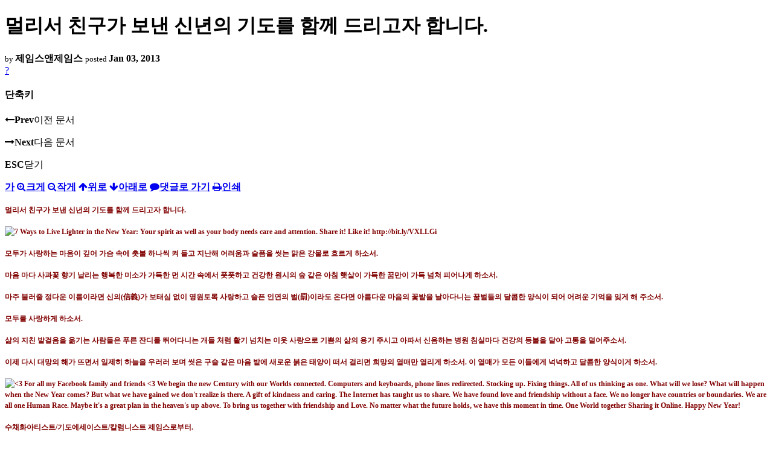

--- FILE ---
content_type: text/html; charset=UTF-8
request_url: https://nz.korean.net/index.php?mid=religion&sort_index=title&order_type=asc&listStyle=viewer&document_srl=769756&page=7
body_size: 32745
content:
<!DOCTYPE html>
<html lang="ko">
<head>
<script type="text/javascript" src="//wcs.naver.net/wcslog.js"></script>
<script type="text/javascript">
if(!wcs_add) var wcs_add = {};
wcs_add["wa"] = "127935406f7a10";
if(window.wcs) {
wcs_do();
}
</script>
<!-- Global site tag (gtag.js) - Google Analytics -->
<script async src="https://www.googletagmanager.com/gtag/js?id=UA-161624751-15"></script>
<script>
  window.dataLayer = window.dataLayer || [];
  function gtag(){dataLayer.push(arguments);}
  gtag('js', new Date());
  gtag('config', 'UA-161624751-15');
</script>
<!-- Google tag (gtag.js) G4 -->
<script async src="https://www.googletagmanager.com/gtag/js?id=G-PPFV454X22"></script>
<script>
  window.dataLayer = window.dataLayer || [];
  function gtag(){dataLayer.push(arguments);}
  gtag('js', new Date());
  gtag('config', 'G-PPFV454X22');
</script>
<!-- META -->
<meta charset="utf-8">
<meta name="Generator" content="XpressEngine">
<meta http-equiv="X-UA-Compatible" content="IE=edge">
<meta name="viewport" content="width=device-width,initial-scale=1,user-scalable=0,maximum-scale=1.0">
<meta name="format-detection" content="telephone=no">
<meta property="og:url" content="https://nz.korean.net/">
<meta property="og:title" content="오클랜드한인회">
<meta property="og:type" content="website">
<meta property="og:image" content="https://nz.korean.net/images/mlogo3.png" />
<meta property="og:image:url" content="https://nz.korean.net/images/mlogo3.png" />
<meta property="og:description" content="행복한교민사회를 만드는 오클랜드 한인회입니다.">
<!-- TITLE -->
<title>신앙생활 - 멀리서 친구가 보낸 신년의 기도를 함께 드리고자 합니다.</title>
<!-- CSS -->
<link rel="stylesheet" href="/common/css/xe.min.css?20190401082908" />
<link rel="stylesheet" href="/common/js/plugins/ui/jquery-ui.min.css?20171019051220" />
<link rel="stylesheet" href="https://maxcdn.bootstrapcdn.com/font-awesome/4.2.0/css/font-awesome.min.css" />
<link rel="stylesheet" href="/modules/board/skins/sketchbook5/css/board.css?20150223105420" />
<!--[if lt IE 9]><link rel="stylesheet" href="/modules/board/skins/sketchbook5/css/ie8.css?20150223105420" />
<![endif]--><link rel="stylesheet" href="/modules/board/skins/sketchbook5/css/print.css?20150223105420" media="print" />
<link rel="stylesheet" href="/modules/board/skins/sketchbook5/css/jquery.mCustomScrollbar.css?20150223105420" />
<link rel="stylesheet" href="/modules/editor/styles/xeStyle/style.css?20190218083011" />
<link rel="stylesheet" href="/layouts/ForhanbiPortalA/css/responsive.css">
<!-- JS -->
<!--[if lt IE 9]><script src="/common/js/jquery-1.x.min.js?20171019051214"></script>
<![endif]--><!--[if gte IE 9]><!--><script src="/common/js/jquery.min.js?20171019051214"></script>
<![endif]--><script src="/common/js/x.min.js?20171019051222"></script>
<script src="/common/js/xe.min.js?20171019051222"></script>
<script src="/modules/board/tpl/js/board.min.js?20190312024710"></script>
<!-- RSS -->
<!-- ICON -->

<script>
						if(!captchaTargetAct) {var captchaTargetAct = [];}
						captchaTargetAct.push("procMemberFindAccount","procMemberResendAuthMail","procMemberInsert");
						</script>

<meta name="viewport" content="width=device-width, initial-scale=1, minimum-scale=1, maximum-scale=1, user-scalable=yes, target-densitydpi=medium-dpi" />
<style> .xe_content { font-family:"Tahoma","Geneva","sans-serif";font-size:12px; }</style>
<link rel="canonical" href="https://nz.korean.net/index.php?mid=religion&amp;document_srl=769756" />
<meta name="description" content="멀리서 친구가 보낸 신년의 기도를 함께 드리고자 합니다. 모두가 사랑하는 마음이 깊어 가슴 속에 촛불 하나씩 켜 들고 지난해 어려움과 슬픔을 씻는 맑은 강물로 흐르게 하소서. 마음 마다 사과꽃 향기 날리는 행복한 미소가 가득한 먼 시간 속에서 풋풋하고 건강한 원시의 숲 같은 아침 햇살이 가득한 꿈만이 가득 넘쳐 피어나게 하소서. 마주 불러줄 정다운 이름이라면 신의(信義)가 보태심 없이..." />
<meta property="og:locale" content="ko_KR" />
<meta property="og:type" content="article" />
<meta property="og:url" content="https://nz.korean.net/index.php?mid=religion&amp;document_srl=769756" />
<meta property="og:title" content="신앙생활 - 멀리서 친구가 보낸 신년의 기도를 함께 드리고자 합니다." />
<meta property="og:description" content="멀리서 친구가 보낸 신년의 기도를 함께 드리고자 합니다. 모두가 사랑하는 마음이 깊어 가슴 속에 촛불 하나씩 켜 들고 지난해 어려움과 슬픔을 씻는 맑은 강물로 흐르게 하소서. 마음 마다 사과꽃 향기 날리는 행복한 미소가 가득한 먼 시간 속에서 풋풋하고 건강한 원시의 숲 같은 아침 햇살이 가득한 꿈만이 가득 넘쳐 피어나게 하소서. 마주 불러줄 정다운 이름이라면 신의(信義)가 보태심 없이..." />
<meta property="article:published_time" content="2013-01-03T02:25:15+00:00" />
<meta property="article:modified_time" content="2013-01-03T02:32:36+00:00" />
<style data-id="bdCss">
.bd em,.bd .color{color:#333333;}
.bd .shadow{text-shadow:1px 1px 1px ;}
.bd .bolder{color:#333333;text-shadow:2px 2px 4px ;}
.bd .bg_color{background-color:#333333;}
.bd .bg_f_color{background-color:#333333;background:-webkit-linear-gradient(#FFF -50%,#333333 50%);background:linear-gradient(to bottom,#FFF -50%,#333333 50%);}
.bd .border_color{border-color:#333333;}
.bd .bx_shadow{box-shadow:0 0 2px ;}
.viewer_with.on:before{background-color:#333333;box-shadow:0 0 2px #333333;}
.bd_zine.zine li:first-child,.bd_tb_lst.common_notice tr:first-child td{margin-top:2px;border-top:1px solid #DDD}
.bd_zine .info b,.bd_zine .info a{color:;}
.bd_zine.card h3{color:#333333;}
</style>
<style>
body,input,textarea,select,button,table{font-family:;}
#viewer .rd_trb,#viewer #trackback{display:none}
</style><script>
//<![CDATA[
var current_url = "https://nz.korean.net/?mid=religion&sort_index=title&order_type=asc&listStyle=viewer&document_srl=769756&page=7";
var request_uri = "https://nz.korean.net/";
var current_mid = "religion";
var waiting_message = "서버에 요청 중입니다. 잠시만 기다려주세요.";
var ssl_actions = new Array();
var default_url = "https://nz.korean.net/";
var http_port = 80;var https_port = 443;var enforce_ssl = true;xe.current_lang = "ko";
xe.cmd_find = "찾기";
xe.cmd_cancel = "취소";
xe.cmd_confirm = "확인";
xe.msg_no_root = "루트는 선택 할 수 없습니다.";
xe.msg_no_shortcut = "바로가기는 선택 할 수 없습니다.";
xe.msg_select_menu = "대상 메뉴 선택";
//]]>
</script>
<style>
	#adminBar{display: none;}
</style>
</head>
<body class="viewer_blk">
<!--#JSPLUGIN:ui--><script>//<![CDATA[
var lang_type = "ko";
var bdLogin = "로그인 하시겠습니까?@https://nz.korean.net/index.php?mid=religion&sort_index=title&order_type=asc&listStyle=viewer&document_srl=769756&page=7&act=dispMemberLoginForm";
jQuery(function($){
	board('#bd_140836_769756');
});
//]]></script>

<div id="viewer" class="white viewer_style rd_nav_blk">
	<div id="bd_140836_769756" class="bd clear   hover_effect" data-default_style="viewer" data-bdFilesType="" data-bdNavSide="N" style="max-width:px">
		<div id="rd_ie" class="ie8_only"><i class="tl"></i><i class="tc"></i><i class="tr"></i><i class="ml"></i><i class="mr"></i><i class="bl"></i><i class="bc"></i><i class="br"></i></div>
		<div class="rd rd_nav_style2 clear" style="padding:;" data-docSrl="769756">
	
	<div class="rd_hd clear" style="">
		
				
		<div class="blog v" style="text-align:;;">
			<div class="top_area ngeb np_18px" style="text-align:">
															</div>
			<h1 class="font ngeb" style=";-webkit-animation-name:rd_h1_v;-moz-animation-name:rd_h1_v;animation-name:rd_h1_v;">멀리서 친구가 보낸 신년의 기도를 함께 드리고자 합니다.</h1>						<div class="btm_area ngeb np_18px" style="text-align:"> 
								<span><small>by </small><b>제임스앤제임스</b></span>				<span title="2013.01.03 02:25"><small>posted </small><b class="date">Jan 03, 2013</b></span>															</div>
		</div>		
				
				
				
				
				<div class="rd_nav_side">
			<div class="rd_nav img_tx fr m_btn_wrp">
		<div class="help bubble left m_no">
		<a class="text" href="#" onclick="jQuery(this).next().fadeToggle();return false;">?</a>
		<div class="wrp">
			<div class="speech">
				<h4>단축키</h4>
				<p><strong><i class="fa fa-long-arrow-left"></i><span class="blind">Prev</span></strong>이전 문서</p>
				<p><strong><i class="fa fa-long-arrow-right"></i><span class="blind">Next</span></strong>다음 문서</p>
				<p><strong>ESC</strong>닫기</p>			</div>
			<i class="edge"></i>
			<i class="ie8_only bl"></i><i class="ie8_only br"></i>
		</div>
	</div>	<a class="tg_btn2 bubble m_no" href="#" data-href=".bd_font_select" title="글꼴 선택"><strong>가</strong><i class="arrow down"></i></a>	<a class="font_plus bubble" href="#" title="크게"><i class="fa fa-search-plus"></i><b class="tx">크게</b></a>
	<a class="font_minus bubble" href="#" title="작게"><i class="fa fa-search-minus"></i><b class="tx">작게</b></a>
			<a class="back_to bubble m_no" href="#bd_140836_769756" title="위로"><i class="fa fa-arrow-up"></i><b class="tx">위로</b></a>
	<a class="back_to bubble m_no" href="#rd_end_769756" title="(목록) 아래로"><i class="fa fa-arrow-down"></i><b class="tx">아래로</b></a>
	<a class="comment back_to bubble if_viewer m_no" href="#769756_comment" title="댓글로 가기"><i class="fa fa-comment"></i><b class="tx">댓글로 가기</b></a>
	<a class="print_doc bubble m_no this" href="https://nz.korean.net/index.php?mid=religion&amp;sort_index=title&amp;order_type=asc&amp;listStyle=viewer&amp;document_srl=769756&amp;page=7" title="인쇄"><i class="fa fa-print"></i><b class="tx">인쇄</b></a>			</div>		</div>			</div>
	
		
	<div class="rd_body clear">
		
				
				
				<article><!--BeforeDocument(769756,139517)--><div class="document_769756_139517 xe_content"><P style="LINE-HEIGHT: 150%; MARGIN: 0cm 0cm 0pt" class=MsoNormal><B style="mso-bidi-font-weight: normal"><SPAN style="LINE-HEIGHT: 150%; FONT-FAMILY: 굴림; COLOR: maroon; FONT-SIZE: 9pt" lang=EN-US><SPAN style="mso-spacerun: yes">&nbsp;</P>
<P style="LINE-HEIGHT: 150%; MARGIN: 0cm 0cm 0pt" class=MsoNormal><B style="mso-bidi-font-weight: normal"><SPAN style="LINE-HEIGHT: 150%; FONT-FAMILY: 굴림; COLOR: maroon; FONT-SIZE: 9pt">멀리서 친구가 보낸 신년의 기도를 함께 드리고자 합니다<SPAN lang=EN-US>.<BR><?xml:namespace prefix = o ns = "urn:schemas-microsoft-com:office:office" /><o:p><BR><IMG class=img alt="7 Ways to Live Lighter in the New Year: Your spirit as well as your body needs care and attention.&#13;&#10;&#13;&#10;Share it! Like it!&#13;&#10;&#13;&#10;http://bit.ly/VXLLGi" src="http://sphotos-c.ak.fbcdn.net/hphotos-ak-ash3/s480x480/542929_10151312774824798_1360738763_n.jpg" width=398 height=286></o:p></SPAN></SPAN></B></P>
<P style="LINE-HEIGHT: 150%; MARGIN: 0cm 0cm 0pt" class=MsoNormal><B style="mso-bidi-font-weight: normal"><SPAN style="LINE-HEIGHT: 150%; FONT-FAMILY: 굴림; COLOR: maroon; FONT-SIZE: 9pt" lang=EN-US><SPAN style="mso-spacerun: yes">&nbsp; </SPAN><o:p></o:p></SPAN></B></P>
<P style="LINE-HEIGHT: 150%; MARGIN: 0cm 0cm 0pt" class=MsoNormal><B style="mso-bidi-font-weight: normal"><SPAN style="LINE-HEIGHT: 150%; FONT-FAMILY: 굴림; COLOR: maroon; FONT-SIZE: 9pt">모두가 사랑하는 마음이 깊어 가슴 속에 촛불 하나씩 켜 들고 지난해 어려움과 슬픔을 씻는 맑은 강물로 흐르게 하소서<SPAN lang=EN-US>. <o:p></o:p></SPAN></SPAN></B></P>
<P style="LINE-HEIGHT: 150%; MARGIN: 0cm 0cm 0pt" class=MsoNormal><B style="mso-bidi-font-weight: normal"><SPAN style="LINE-HEIGHT: 150%; FONT-FAMILY: 굴림; COLOR: maroon; FONT-SIZE: 9pt" lang=EN-US><o:p>&nbsp;</o:p></SPAN></B></P>
<P style="LINE-HEIGHT: 150%; MARGIN: 0cm 0cm 0pt" class=MsoNormal><B style="mso-bidi-font-weight: normal"><SPAN style="LINE-HEIGHT: 150%; FONT-FAMILY: 굴림; COLOR: maroon; FONT-SIZE: 9pt">마음 마다 사과꽃 향기 날리는 행복한 미소가 가득한 먼 시간 속에서 풋풋하고 건강한 원시의 숲 같은 아침 햇살이 가득한 꿈만이 가득 넘쳐 피어나게 하소서<SPAN lang=EN-US>.<o:p></o:p></SPAN></SPAN></B></P>
<P style="LINE-HEIGHT: 150%; MARGIN: 0cm 0cm 0pt" class=MsoNormal><B style="mso-bidi-font-weight: normal"><SPAN style="LINE-HEIGHT: 150%; FONT-FAMILY: 굴림; COLOR: maroon; FONT-SIZE: 9pt" lang=EN-US><o:p>&nbsp;</o:p></SPAN></B></P>
<P style="LINE-HEIGHT: 150%; MARGIN: 0cm 0cm 0pt" class=MsoNormal><B style="mso-bidi-font-weight: normal"><SPAN style="LINE-HEIGHT: 150%; FONT-FAMILY: 굴림; COLOR: maroon; FONT-SIZE: 9pt">마주 불러줄 정다운 이름이라면 신의<SPAN lang=EN-US>(</SPAN>信義<SPAN lang=EN-US>)</SPAN>가 보태심 없이 영원토록 사랑하고 슬픈 인연의 벌<SPAN lang=EN-US>(</SPAN>罰<SPAN lang=EN-US>)</SPAN>이라도 온다면 아름다운 마음의 꽃밭을 날아다니는 꿀벌들의 달콤한 양식이 되어 어려운 기억을 잊게 해 주소서<SPAN lang=EN-US>. <o:p></o:p></SPAN></SPAN></B></P>
<P style="LINE-HEIGHT: 150%; MARGIN: 0cm 0cm 0pt" class=MsoNormal><B style="mso-bidi-font-weight: normal"><SPAN style="LINE-HEIGHT: 150%; FONT-FAMILY: 굴림; COLOR: maroon; FONT-SIZE: 9pt" lang=EN-US><o:p>&nbsp;</o:p></SPAN></B></P>
<P style="LINE-HEIGHT: 150%; MARGIN: 0cm 0cm 0pt" class=MsoNormal><B style="mso-bidi-font-weight: normal"><SPAN style="LINE-HEIGHT: 150%; FONT-FAMILY: 굴림; COLOR: maroon; FONT-SIZE: 9pt">모두를 사랑하게 하소서<SPAN lang=EN-US>. <o:p></o:p></SPAN></SPAN></B></P>
<P style="LINE-HEIGHT: 150%; MARGIN: 0cm 0cm 0pt" class=MsoNormal><B style="mso-bidi-font-weight: normal"><SPAN style="LINE-HEIGHT: 150%; FONT-FAMILY: 굴림; COLOR: maroon; FONT-SIZE: 9pt" lang=EN-US><o:p>&nbsp;</o:p></SPAN></B></P>
<P style="LINE-HEIGHT: 150%; MARGIN: 0cm 0cm 0pt" class=MsoNormal><B style="mso-bidi-font-weight: normal"><SPAN style="LINE-HEIGHT: 150%; FONT-FAMILY: 굴림; COLOR: maroon; FONT-SIZE: 9pt">삶의 지친 발걸음을 옮기는 사람들은 푸른 잔디를 뛰어다니는 개들 처럼 활기 넘치는 이웃 사랑으로 기쁨의 삶의 용기 주시고 아파서 신음하는 병원 침실마다 건강의 등불을 달아 고통을 덜어주소서<SPAN lang=EN-US>. <o:p></o:p></SPAN></SPAN></B></P>
<P style="LINE-HEIGHT: 150%; MARGIN: 0cm 0cm 0pt" class=MsoNormal><B style="mso-bidi-font-weight: normal"><SPAN style="LINE-HEIGHT: 150%; FONT-FAMILY: 굴림; COLOR: maroon; FONT-SIZE: 9pt" lang=EN-US><o:p>&nbsp;</o:p></SPAN></B></P>
<P style="LINE-HEIGHT: 150%; MARGIN: 0cm 0cm 0pt" class=MsoNormal><B style="mso-bidi-font-weight: normal"><SPAN style="LINE-HEIGHT: 150%; FONT-FAMILY: 굴림; COLOR: maroon; FONT-SIZE: 9pt">이제 다시 대망의 해가 뜨면서 일제히 하늘을 우러러 보며 씻은 구슬 같은 마음 밭에 새로운 붉은 태양이 떠서 걸리면 희망의 열매만 열리게 하소서<SPAN lang=EN-US>. </SPAN>이 열매가 모든 이들에게 넉넉하고 달콤한 양식이게 하소서<SPAN lang=EN-US>. <BR><o:p><BR><IMG style="LEFT: -4px" class=img alt="<3 For all my Facebook family and friends <3&#13;&#10;&#13;&#10;We begin the new Century&#13;&#10;with our Worlds connected.&#13;&#10;Computers and keyboards,&#13;&#10;phone lines redirected.&#13;&#10;&#13;&#10;Stocking up. Fixing things.&#13;&#10;All of us thinking as one.&#13;&#10;What will we lose? What will &#13;&#10;happen when the New Year comes?&#13;&#10;&#13;&#10;But what we have gained we&#13;&#10;don't realize is there.&#13;&#10;A gift of kindness and caring.&#13;&#10;The Internet has taught us to share.&#13;&#10;&#13;&#10;We have found love and &#13;&#10;friendship without a face.&#13;&#10;We no longer have countries or boundaries. &#13;&#10;We are all one Human Race.&#13;&#10;&#13;&#10;Maybe it's a great plan &#13;&#10;in the heaven's up above.&#13;&#10;To bring us together with &#13;&#10;friendship and Love.&#13;&#10;&#13;&#10;No matter what the future holds,&#13;&#10;we have this moment in time.&#13;&#10;One World together&#13;&#10;Sharing it Online.&#13;&#10;&#13;&#10;Happy New Year!" src="http://sphotos-f.ak.fbcdn.net/hphotos-ak-ash3/s480x480/165840_545397888804444_1954370417_n.jpg" width=330 height=320></o:p></SPAN></SPAN></B></P>
<P style="LINE-HEIGHT: 150%; MARGIN: 0cm 0cm 0pt" class=MsoNormal><B style="mso-bidi-font-weight: normal"><SPAN style="LINE-HEIGHT: 150%; FONT-FAMILY: 굴림; COLOR: maroon; FONT-SIZE: 9pt" lang=EN-US><o:p>&nbsp;</o:p></SPAN></B></P>
<P style="LINE-HEIGHT: 150%; MARGIN: 0cm 0cm 0pt" class=MsoNormal><B style="mso-bidi-font-weight: normal"><SPAN style="LINE-HEIGHT: 150%; FONT-FAMILY: 굴림; COLOR: maroon; FONT-SIZE: 9pt">수채화아티스트<SPAN lang=EN-US>/</SPAN>기도에세이스트<SPAN lang=EN-US>/</SPAN>칼럼니스트 제임스로부터<SPAN lang=EN-US>.<o:p></o:p></SPAN></SPAN></B></P>
<P style="LINE-HEIGHT: 150%; MARGIN: 0cm 0cm 0pt" class=MsoNormal></SPAN></SPAN></B></P></div><!--AfterDocument(769756,139517)--></article>
				
					</div>
	
	<div class="rd_ft">
		
		<div class="rd_sign clear">
			<h4><em class="fa fa-info-circle bd_info_icon"></em> Who's <em>제임스앤제임스</em></h4>
			<img class="img fl" src="https://nz.korean.net/files/member_extra_info/profile_image/517/139/139517.jpg?20110913195128" alt="profile" />					</div>		
		<div class="bd_prev_next clear">
						<div style="max-width:px">
				<a class="bd_rd_prev bubble no_bubble fl right" href="https://nz.korean.net/index.php?mid=religion&amp;sort_index=title&amp;order_type=asc&amp;listStyle=viewer&amp;document_srl=147845&amp;page=7">
					<span class="p"><em class="link"><i class="fa fa-angle-left"></i> Prev</em> 매일 같이 새로 태어난 기분으로 뉴질랜드를 살아갑니다.</span>					<i class="fa fa-angle-left"></i>
					<span class="wrp prev_next">
						<span class="speech">
														<b>매일 같이 새로 태어난 기분으로 뉴질랜드를 살아갑니다.</b>
							<span><em>2011.09.13</em><small>by </small>제임스앤제임스</span>
						</span><i class="edge"></i>
						<i class="ie8_only bl"></i><i class="ie8_only br"></i>
					</span>
				</a>				
								<a class="bd_rd_next bubble no_bubble fr left" href="https://nz.korean.net/index.php?mid=religion&amp;sort_index=title&amp;order_type=asc&amp;listStyle=viewer&amp;document_srl=2409129&amp;page=7">
					<span class="p">모두가 풍성한 추석을 맞이하고 기쁜 계절이 되게하여 주소서. <em class="link">Next <i class="fa fa-angle-right"></i></em></span>					<i class="fa fa-angle-right"></i>
					<span class="wrp prev_next">
						<span class="speech">
							<img src="https://nz.korean.net/files/thumbnails/129/409/002/90x90.ratio.jpg" alt="" />							<b>모두가 풍성한 추석을 맞이하고 기쁜 계절이 되게하여 주소서.</b>
							<span><em>2013.09.18</em><small>by </small>제임스앤제임스</span>
						</span><i class="edge"></i>
						<i class="ie8_only bl"></i><i class="ie8_only br"></i>
					</span>
				</a>			</div>
					</div>		
				
						
				
		<div class="rd_ft_nav clear">
						
						
						<div class="rd_nav img_tx fr m_btn_wrp">
				<a class="back_to bubble m_no" href="#bd_140836_769756" title="위로"><i class="fa fa-arrow-up"></i><b class="tx">위로</b></a>
	<a class="back_to bubble m_no" href="#rd_end_769756" title="(목록) 아래로"><i class="fa fa-arrow-down"></i><b class="tx">아래로</b></a>
	<a class="comment back_to bubble if_viewer m_no" href="#769756_comment" title="댓글로 가기"><i class="fa fa-comment"></i><b class="tx">댓글로 가기</b></a>
	<a class="print_doc bubble m_no this" href="https://nz.korean.net/index.php?mid=religion&amp;sort_index=title&amp;order_type=asc&amp;listStyle=viewer&amp;document_srl=769756&amp;page=7" title="인쇄"><i class="fa fa-print"></i><b class="tx">인쇄</b></a>			</div>					</div>
	</div>
	
		
	</div>
<hr id="rd_end_769756" class="rd_end clear" />		<div id="viewer_lst" class="">
			<button type="button" id="viewer_lst_tg" class="ngeb bg_color">목록<br /><span class="tx_open">열기</span><span class="tx_close">닫기</span></button>
			<h3 class="ui_font">Articles</h3>
			<div id="viewer_lst_scroll">
				<ul>
					<li>
						<a class="clear" href="https://nz.korean.net/index.php?mid=religion&amp;sort_index=title&amp;order_type=asc&amp;listStyle=viewer&amp;document_srl=11829645&amp;page=7">
														<span class="tl">뉴질랜드(New Zealand) 성령집회(3월 23 ~ 25)</span>
							<span class="meta"><strong>영성혜은</strong>2018.01.27 21:11</span>
						</a>
					</li><li>
						<a class="clear" href="https://nz.korean.net/index.php?mid=religion&amp;sort_index=title&amp;order_type=asc&amp;listStyle=viewer&amp;document_srl=143774&amp;page=7">
														<span class="tl">뉴질랜드에서 오늘을 살아가는 진정한 크리스챤이 되게 하소서.<b>1</b></span>
							<span class="meta"><strong>제임스앤제임스</strong>2011.08.19 16:35</span>
						</a>
					</li><li>
						<a class="clear" href="https://nz.korean.net/index.php?mid=religion&amp;sort_index=title&amp;order_type=asc&amp;listStyle=viewer&amp;document_srl=2335741&amp;page=7">
							<span class="tmb"><img src="https://nz.korean.net/files/thumbnails/741/335/002/90x90.ratio.jpg" alt="" /></span>							<span class="tl">다른 사람이 십자가를 지기를 바라는 이기적인 우리를 용서하여 주옵소서.</span>
							<span class="meta"><strong>제임스앤제임스</strong>2013.08.13 05:15</span>
						</a>
					</li><li>
						<a class="clear" href="https://nz.korean.net/index.php?mid=religion&amp;sort_index=title&amp;order_type=asc&amp;listStyle=viewer&amp;document_srl=158558&amp;page=7">
														<span class="tl">당신, 처음부터 사랑할 때는 마음만 보았습니다.</span>
							<span class="meta"><strong>제임스앤제임스</strong>2011.11.03 04:04</span>
						</a>
					</li><li>
						<a class="clear" href="https://nz.korean.net/index.php?mid=religion&amp;sort_index=title&amp;order_type=asc&amp;listStyle=viewer&amp;document_srl=158587&amp;page=7">
														<span class="tl">당신은 행복한 나의 비밀이었습니다.</span>
							<span class="meta"><strong>제임스앤제임스</strong>2011.11.03 04:24</span>
						</a>
					</li><li>
						<a class="clear" href="https://nz.korean.net/index.php?mid=religion&amp;sort_index=title&amp;order_type=asc&amp;listStyle=viewer&amp;document_srl=2343114&amp;page=7">
														<span class="tl">당연한 도리라 생각하기에 / 산들바람</span>
							<span class="meta"><strong>나누리</strong>2013.08.22 03:47</span>
						</a>
					</li><li>
						<a class="clear" href="https://nz.korean.net/index.php?mid=religion&amp;sort_index=title&amp;order_type=asc&amp;listStyle=viewer&amp;document_srl=2318521&amp;page=7">
														<span class="tl">동작동 기독교와 망월동 기독교 / 홍정수 교수</span>
							<span class="meta"><strong>나누리</strong>2013.06.07 01:14</span>
						</a>
					</li><li>
						<a class="clear" href="https://nz.korean.net/index.php?mid=religion&amp;sort_index=title&amp;order_type=asc&amp;listStyle=viewer&amp;document_srl=2490247&amp;page=7">
														<span class="tl">동정녀 탄생  / 정연복</span>
							<span class="meta"><strong>나누리</strong>2013.10.11 17:32</span>
						</a>
					</li><li>
						<a class="clear" href="https://nz.korean.net/index.php?mid=religion&amp;sort_index=title&amp;order_type=asc&amp;listStyle=viewer&amp;document_srl=2371880&amp;page=7">
														<span class="tl">뜻과 힘을 합하면  /  산들바람</span>
							<span class="meta"><strong>나누리</strong>2013.09.02 18:15</span>
						</a>
					</li><li>
						<a class="clear" href="https://nz.korean.net/index.php?mid=religion&amp;sort_index=title&amp;order_type=asc&amp;listStyle=viewer&amp;document_srl=10938012&amp;page=7">
														<span class="tl">마 태 복 음 3 :12</span>
							<span class="meta"><strong>마헬살랄하스바스</strong>2015.05.05 05:23</span>
						</a>
					</li><li>
						<a class="clear" href="https://nz.korean.net/index.php?mid=religion&amp;sort_index=title&amp;order_type=asc&amp;listStyle=viewer&amp;document_srl=1091222&amp;page=7">
														<span class="tl">마음으로 부르는 이름은 예수님입니다.</span>
							<span class="meta"><strong>제임스앤제임스</strong>2013.02.22 03:27</span>
						</a>
					</li><li>
						<a class="clear" href="https://nz.korean.net/index.php?mid=religion&amp;sort_index=title&amp;order_type=asc&amp;listStyle=viewer&amp;document_srl=161960&amp;page=7">
														<span class="tl">마지막 기념예배 (chch 대성당)</span>
							<span class="meta"><strong>admin</strong>2011.11.10 18:39</span>
						</a>
					</li><li>
						<a class="clear" href="https://nz.korean.net/index.php?mid=religion&amp;sort_index=title&amp;order_type=asc&amp;listStyle=viewer&amp;document_srl=3461019&amp;page=7">
														<span class="tl">많은 이름을 가지신 하나님 / 산들바람</span>
							<span class="meta"><strong>나누리</strong>2013.12.08 02:13</span>
						</a>
					</li><li>
						<a class="clear" href="https://nz.korean.net/index.php?mid=religion&amp;sort_index=title&amp;order_type=asc&amp;listStyle=viewer&amp;document_srl=147845&amp;page=7">
														<span class="tl">매일 같이 새로 태어난 기분으로 뉴질랜드를 살아갑니다.<b>1</b></span>
							<span class="meta"><strong>제임스앤제임스</strong>2011.09.13 00:47</span>
						</a>
					</li><li>
						<a class="clear on" href="https://nz.korean.net/index.php?mid=religion&amp;sort_index=title&amp;order_type=asc&amp;listStyle=viewer&amp;document_srl=769756&amp;page=7">
														<span class="tl">멀리서 친구가 보낸 신년의 기도를 함께 드리고자 합니다.<b>1</b></span>
							<span class="meta"><strong>제임스앤제임스</strong>2013.01.03 02:25</span>
						</a>
					</li><li>
						<a class="clear" href="https://nz.korean.net/index.php?mid=religion&amp;sort_index=title&amp;order_type=asc&amp;listStyle=viewer&amp;document_srl=2409129&amp;page=7">
							<span class="tmb"><img src="https://nz.korean.net/files/thumbnails/129/409/002/90x90.ratio.jpg" alt="" /></span>							<span class="tl">모두가 풍성한 추석을 맞이하고 기쁜 계절이 되게하여 주소서.</span>
							<span class="meta"><strong>제임스앤제임스</strong>2013.09.18 16:38</span>
						</a>
					</li><li>
						<a class="clear" href="https://nz.korean.net/index.php?mid=religion&amp;sort_index=title&amp;order_type=asc&amp;listStyle=viewer&amp;document_srl=2369659&amp;page=7">
							<span class="tmb"><img src="https://nz.korean.net/files/thumbnails/659/369/002/90x90.ratio.jpg" alt="" /></span>							<span class="tl">모든 사람들을 미소로 바라볼 수 있게 하여 주시옵소서.</span>
							<span class="meta"><strong>제임스앤제임스</strong>2013.09.01 18:33</span>
						</a>
					</li><li>
						<a class="clear" href="https://nz.korean.net/index.php?mid=religion&amp;sort_index=title&amp;order_type=asc&amp;listStyle=viewer&amp;document_srl=6993039&amp;page=7">
														<span class="tl">목요일 밤이면 보타니에서 커피 한 잔이 그리워 했습니다.</span>
							<span class="meta"><strong>제임스앤제임스</strong>2014.03.28 15:31</span>
						</a>
					</li><li>
						<a class="clear" href="https://nz.korean.net/index.php?mid=religion&amp;sort_index=title&amp;order_type=asc&amp;listStyle=viewer&amp;document_srl=2340653&amp;page=7">
														<span class="tl">무언가를 얻기 위해 / 산들바람</span>
							<span class="meta"><strong>나누리</strong>2013.08.19 22:09</span>
						</a>
					</li><li>
						<a class="clear" href="https://nz.korean.net/index.php?mid=religion&amp;sort_index=title&amp;order_type=asc&amp;listStyle=viewer&amp;document_srl=2621139&amp;page=7">
														<span class="tl">묵상(나사렛 사람)</span>
							<span class="meta"><strong>mangsan</strong>2013.11.03 20:54</span>
						</a>
					</li>				</ul>
			</div>
			<div id="viewer_pn" class="bd_pg clear">
								 
				<a href="https://nz.korean.net/index.php?mid=religion&amp;sort_index=title&amp;order_type=asc&amp;listStyle=viewer&amp;document_srl=769756&amp;page=2">2</a>								 
				<a href="https://nz.korean.net/index.php?mid=religion&amp;sort_index=title&amp;order_type=asc&amp;listStyle=viewer&amp;document_srl=769756&amp;page=3">3</a>								 
				<a href="https://nz.korean.net/index.php?mid=religion&amp;sort_index=title&amp;order_type=asc&amp;listStyle=viewer&amp;document_srl=769756&amp;page=4">4</a>								 
				<a href="https://nz.korean.net/index.php?mid=religion&amp;sort_index=title&amp;order_type=asc&amp;listStyle=viewer&amp;document_srl=769756&amp;page=5">5</a>								 
				<a href="https://nz.korean.net/index.php?mid=religion&amp;sort_index=title&amp;order_type=asc&amp;listStyle=viewer&amp;document_srl=769756&amp;page=6">6</a>								<strong class="this">7</strong> 
												 
				<a href="https://nz.korean.net/index.php?mid=religion&amp;sort_index=title&amp;order_type=asc&amp;listStyle=viewer&amp;document_srl=769756&amp;page=8">8</a>								 
				<a href="https://nz.korean.net/index.php?mid=religion&amp;sort_index=title&amp;order_type=asc&amp;listStyle=viewer&amp;document_srl=769756&amp;page=9">9</a>								 
				<a href="https://nz.korean.net/index.php?mid=religion&amp;sort_index=title&amp;order_type=asc&amp;listStyle=viewer&amp;document_srl=769756&amp;page=10">10</a>								 
				<a href="https://nz.korean.net/index.php?mid=religion&amp;sort_index=title&amp;order_type=asc&amp;listStyle=viewer&amp;document_srl=769756&amp;page=11">11</a>							</div>			<button type="button" class="tg_close2" onClick="jQuery('#viewer_lst_tg').click();">X</button>
		</div>		</div></div><!-- ETC -->
<div class="wfsr"></div>
<script src="/addons/captcha/captcha.min.js?20180412050452"></script><script src="/files/cache/js_filter_compiled/d046d1841b9c79c545b82d3be892699d.ko.compiled.js?20231005030931"></script><script src="/files/cache/js_filter_compiled/1bdc15d63816408b99f674eb6a6ffcea.ko.compiled.js?20231005030931"></script><script src="/files/cache/js_filter_compiled/9b007ee9f2af763bb3d35e4fb16498e9.ko.compiled.js?20231005030931"></script><script src="/addons/autolink/autolink.js?20180412050451"></script><script src="/common/js/plugins/ui/jquery-ui.min.js?20171019051220"></script><script src="/common/js/plugins/ui/jquery.ui.datepicker-ko.js?20171019051220"></script><script src="/modules/board/skins/sketchbook5/js/imagesloaded.pkgd.min.js?20150223105420"></script><script src="/modules/board/skins/sketchbook5/js/jquery.cookie.js?20150223105420"></script><script src="/modules/editor/skins/xpresseditor/js/xe_textarea.min.js?20180412050529"></script><script src="/modules/board/skins/sketchbook5/js/jquery.autogrowtextarea.min.js?20150223105420"></script><script src="/modules/board/skins/sketchbook5/js/board.js?20150223105420"></script><script src="/modules/board/skins/sketchbook5/js/viewer.js?20150223105420"></script><script src="/modules/board/skins/sketchbook5/js/jquery.mousewheel.min.js?20150223105420"></script><script src="/modules/board/skins/sketchbook5/js/jquery.mCustomScrollbar.min.js?20150223105420"></script><script src="/layouts/ForhanbiPortalA/js/responsive.js"></script>
</body>
</html>
<!-- AceCounter Log Gathering Script V.8.0.AMZ2019080601 -->
<script language='javascript'>
	var _AceGID=(function(){var Inf=['gtp16.acecounter.com','8080','AH6A45931892715','AW','0','NaPm,Ncisy','ALL','0']; var _CI=(!_AceGID)?[]:_AceGID.val;var _N=0;var _T=new Image(0,0);if(_CI.join('.').indexOf(Inf[3])<0){ _T.src ="https://"+ Inf[0] +'/?cookie'; _CI.push(Inf);  _N=_CI.length; } return {o: _N,val:_CI}; })();
	var _AceCounter=(function(){var G=_AceGID;var _sc=document.createElement('script');var _sm=document.getElementsByTagName('script')[0];if(G.o!=0){var _A=G.val[G.o-1];var _G=(_A[0]).substr(0,_A[0].indexOf('.'));var _C=(_A[7]!='0')?(_A[2]):_A[3];var _U=(_A[5]).replace(/\,/g,'_');_sc.src='https:'+'//cr.acecounter.com/Web/AceCounter_'+_C+'.js?gc='+_A[2]+'&py='+_A[4]+'&gd='+_G+'&gp='+_A[1]+'&up='+_U+'&rd='+(new Date().getTime());_sm.parentNode.insertBefore(_sc,_sm);return _sc.src;}})();
</script>
<!-- AceCounter Log Gathering Script End -->
